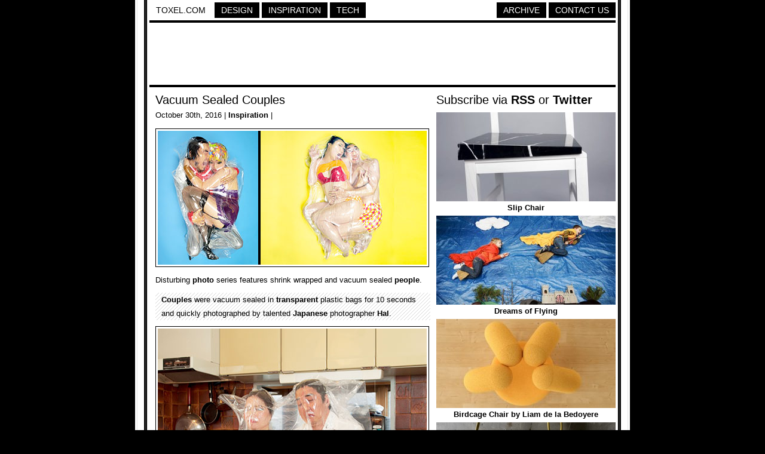

--- FILE ---
content_type: text/html; charset=UTF-8
request_url: https://www.toxel.com/inspiration/2016/10/30/vacuum-sealed-couples/
body_size: 3023
content:
<!DOCTYPE html PUBLIC "-//W3C//DTD XHTML 1.0 Transitional//EN" "http://www.w3.org/TR/xhtml1/DTD/xhtml1-transitional.dtd">
<html xmlns="http://www.w3.org/1999/xhtml">

<head>

<meta http-equiv="Content-Type" content="text/html; charset=UTF-8" />
<meta name="keywords" content="design, inspiration, tech, technology, apple, photography, photoshop, concepts, art, innovation, photos, fashion" />
<meta name="description" content="Toxel.com - Design, Inspiration and Technology Blog" />
<title>Vacuum Sealed Couples</title>

<link rel="stylesheet" href="https://www.toxel.com/wp-content/themes/toxel/style.css" type="text/css" media="screen" />
<link rel="alternate" type="application/rss+xml" title="Toxel.com RSS Feed" href="https://feeds.feedburner.com/toxel" />
<link rel="shortcut icon" href="/favicon.ico" />

<meta name='robots' content='max-image-preview:large' />
<link rel="alternate" type="application/rss+xml" title="Toxel.com &raquo; Vacuum Sealed Couples Comments Feed" href="https://www.toxel.com/inspiration/2016/10/30/vacuum-sealed-couples/feed/" />
<link rel='stylesheet' id='wp-block-library-css'  href='https://www.toxel.com/wp-includes/css/dist/block-library/style.min.css?ver=5.7.14' type='text/css' media='all' />
<link rel='stylesheet' id='wp-pagenavi-css'  href='https://www.toxel.com/wp-content/themes/toxel/pagenavi-css.css?ver=2.70' type='text/css' media='all' />
<link rel="canonical" href="https://www.toxel.com/inspiration/2016/10/30/vacuum-sealed-couples/" />
<link rel='shortlink' href='https://www.toxel.com/?p=38083' />


<!-- FB Thumbnail -->
<link rel="image_src" href="https://www.toxel.com/wp-content/uploads/2016/10/sealedcouples01.jpg" />
<!-- End FB Thumbnail -->


</head>

<body>

<!-- Start Structure -->
<div id="structure">

<!-- Start Header -->
<div id="header">

<ul class="menu">
 <li><a style="color: #000000; border: 1px solid #FFFFFF; background: #FFFFFF;" href="https://www.toxel.com" title="Toxel">Toxel.com</a></li>
    <li><a href="https://www.toxel.com/category/design/" title="Design">Design</a></li>
    <li><a href="https://www.toxel.com/category/inspiration/" title="Inspiration">Inspiration</a></li>

    <li><a href="https://www.toxel.com/category/tech/" title="Tech">Tech</a></li>

	<li style="margin: 0px; float: right;"><a href="https://www.toxel.com/about/" title="Contact Us">Contact Us</a></li>
	<li style="float: right;"><a href="https://qd.vc" target="_blank" title="Quality Design Archive">Archive</a></li>
	
<br style="clear: both;"/>
	</ul>

<div style="clear:both;"></div>
<div class="line"></div>

<div align="center">
<script type="text/javascript">
    google_ad_client = "ca-pub-5736388620021155";
    google_ad_slot = "3507438099";
    google_ad_width = 728;
    google_ad_height = 90;
</script>
<!-- 7top -->
<script type="text/javascript"
src="//pagead2.googlesyndication.com/pagead/show_ads.js">
</script>
</div>
<div class="line"></div>

</div>

<!-- End Header -->
<!-- Start Main -->
<div id="contentwrapper">
<div id="contentcolumn">

<!-- Start Posts -->
<div class="innertube">


	<h2><a href="https://www.toxel.com/inspiration/2016/10/30/vacuum-sealed-couples/" rel="bookmark" title="Vacuum Sealed Couples">Vacuum Sealed Couples</a></h2>	
	<div class="postinfo">October 30th, 2016 | <a href="https://www.toxel.com/category/inspiration/" rel="category tag">Inspiration</a> | </div>
	<div class="main"><p><img loading="lazy" title="Vacuum Sealed Couples" src="https://www.toxel.com/wp-content/uploads/2016/10/sealedcouples01.jpg" alt="Vacuum Sealed Couples" width="450" height="224" /></p>
<p>Disturbing <a href="https://www.toxel.com/inspiration/2016/04/15/fallen-photography/" target="_blank" rel="noopener">photo</a> series features shrink wrapped and vacuum sealed <a href="https://www.toxel.com/inspiration/2011/10/09/photos-of-scared-people/" target="_blank" rel="noopener">people</a>.</p>
<p><span id="more-38083"></span></p>
<blockquote><p><a href="https://www.toxel.com/inspiration/2014/03/07/x-ray-photos-of-couples/" target="_blank" rel="noopener">Couples</a> were vacuum sealed in <a href="https://www.toxel.com/tech/2015/10/04/transparent-glass-bridge/" target="_blank" rel="noopener">transparent</a> plastic bags for 10 seconds and quickly photographed by talented <a href="https://www.toxel.com/inspiration/2016/05/13/3d-body-paintings/" target="_blank" rel="noopener">Japanese</a> photographer <a href="http://www.photographerhal.com" target="_blank" rel="noopener">Hal</a>.</p></blockquote>
<p><img loading="lazy" title="Flesh Love Returns" src="https://www.toxel.com/wp-content/uploads/2016/10/sealedcouples07.jpg" alt="Flesh Love Returns" width="450" height="672" /></p>
<p><img loading="lazy" title="Japanese Sealed Couples" src="https://www.toxel.com/wp-content/uploads/2016/10/sealedcouples03.jpg" alt="Japanese Sealed Couples" width="450" height="666" /></p>
<p><img loading="lazy" title="Japanese Photographer Hal" src="https://www.toxel.com/wp-content/uploads/2016/10/sealedcouples05.jpg" alt="Japanese Photographer Hal" width="450" height="655" /></p>
<p><img loading="lazy" title="Photographer Hal Vacuum Sealed Couples" src="https://www.toxel.com/wp-content/uploads/2016/10/sealedcouples11.jpg" alt="Photographer Hal Vacuum Sealed Couples" width="450" height="666" /></p>
<p><img loading="lazy" title="Flesh Love" src="https://www.toxel.com/wp-content/uploads/2016/10/sealedcouples08.jpg" alt="Flesh Love" width="450" height="608" /></p>
<p><img loading="lazy" title="Photographer Hal Flesh Love" src="https://www.toxel.com/wp-content/uploads/2016/10/sealedcouples10.jpg" alt="Photographer Hal Flesh Love" width="450" height="646" /></p>
<p><img loading="lazy" title="Photographer Hal Sealed Couples" src="https://www.toxel.com/wp-content/uploads/2016/10/sealedcouples12.jpg" alt="Photographer Hal Sealed Couples" width="450" height="600" /></p>
<p><img loading="lazy" title="Shrink Wrapped Couples" src="https://www.toxel.com/wp-content/uploads/2016/10/sealedcouples06.jpg" alt="Shrink Wrapped Couples" width="450" height="642" /></p>
<p><img loading="lazy" title="Sealed Couple" src="https://www.toxel.com/wp-content/uploads/2016/10/sealedcouples09.jpg" alt="Sealed Couple" width="450" height="600" /></p>
<p><img loading="lazy" title="Photographer Hal" src="https://www.toxel.com/wp-content/uploads/2016/10/sealedcouples04.jpg" alt="Photographer Hal" width="450" height="666" /></p>
<p><img loading="lazy" title="Sealed Couples" src="https://www.toxel.com/wp-content/uploads/2016/10/sealedcouples02.jpg" alt="Sealed Couples" width="450" height="600" /></p>
<p style="text-align: center;">Also check out: <a href="https://www.toxel.com/inspiration/2010/08/23/horror-stationery/" target="_blank" rel="noopener">Horror Stationery</a> and <a href="https://www.toxel.com/inspiration/2013/11/03/scotch-tape-portraits/" target="_blank" rel="noopener">Scotch Tape Portraits</a></p>
</div>

	<div class="line"></div>
	

<a href="http://cleverbusinesscards.com" target="_blank"><img class="alignnone" src="//toxel.com/wp-content/uploads/2021/01/ccardss.jpg" alt="" width="458" height="210" /></a>
<div class="line"></div>

<!-- Start Comments -->

<ol class="commentslist">
			
    <li class="alt item" id="comment-175006">
	
		<p class="author_meta">Rudy </p>
			<div class="comment_text">
								<p>That&#8217;s awesome!<br />
Art on the edge of Crime. I can&#8217;t help but thinking about things going wrong though&#8230;</p>
			</div>
        <p class="post_meta">Oct 31st, 2016</p>
	</li>
    	
					
    <li class=" item" id="comment-175007">
	
		<p class="author_meta"><a href='http://Www.charlie-mclenahan.com' rel='external nofollow ugc' class='url'>Charlie</a> </p>
			<div class="comment_text">
								<p>What an amazing show of trust for the artist ..brillant</p>
			</div>
        <p class="post_meta">Oct 31st, 2016</p>
	</li>
    	
					
    <li class="alt item" id="comment-175014">
	
		<p class="author_meta">Critical Eye </p>
			<div class="comment_text">
								<p>Wow</p>
			</div>
        <p class="post_meta">Nov 2nd, 2016</p>
	</li>
    	
					
    <li class=" item" id="comment-175043">
	
		<p class="author_meta">Swiper Fox </p>
			<div class="comment_text">
								<p>What if suddenly there was a strong earthquake and the photographer can not open the Vacuum Sealed Couples in time?<br />
vacuum Sealed Dead Couple, they will be.</p>
			</div>
        <p class="post_meta">Nov 11th, 2016</p>
	</li>
    	
			</ol>
 	
     <!-- insert comments -->   





</div>
<!-- End Posts -->

</div>
</div>
<!-- End Main -->

<!-- Start Sidebar -->
<div id="rightcolumn">

<h3>Subscribe via <a href="https://feeds.feedburner.com/toxel" target="_blank">RSS</a> or <a href="https://twitter.com/toxel" target="_blank">Twitter</a></h3>

<img src="//www.toxel.com/wp-content/uploads/2009/01/blank.jpg" alt="" width="300" height="2" />

<ul class="wpb-rand-posts"><li><a href="https://www.toxel.com/tech/2023/01/06/slip-chair/"><img width="300" height="149" src="https://www.toxel.com/wp-content/uploads/2023/01/slipchair01-300x149.jpg" class="attachment-custom-size size-custom-size wp-post-image" alt="" loading="lazy" srcset="https://www.toxel.com/wp-content/uploads/2023/01/slipchair01-300x149.jpg 300w, https://www.toxel.com/wp-content/uploads/2023/01/slipchair01.jpg 450w" sizes="(max-width: 300px) 100vw, 300px" /> </a><a href="https://www.toxel.com/tech/2023/01/06/slip-chair/">Slip Chair</a></li><li><a href="https://www.toxel.com/inspiration/2012/05/02/dreams-of-flying/"><img width="300" height="149" src="https://www.toxel.com/wp-content/uploads/2012/05/flydream01.jpg" class="attachment-custom-size size-custom-size wp-post-image" alt="" loading="lazy" srcset="https://www.toxel.com/wp-content/uploads/2012/05/flydream01.jpg 450w, https://www.toxel.com/wp-content/uploads/2012/05/flydream01-300x149.jpg 300w" sizes="(max-width: 300px) 100vw, 300px" /> </a><a href="https://www.toxel.com/inspiration/2012/05/02/dreams-of-flying/">Dreams of Flying</a></li><li><a href="https://www.toxel.com/inspiration/2025/05/17/birdcage-chair-by-liam-de-la-bedoyere/"><img width="300" height="149" src="https://www.toxel.com/wp-content/uploads/2025/05/birdccagechair01-300x149.jpg" class="attachment-custom-size size-custom-size wp-post-image" alt="" loading="lazy" srcset="https://www.toxel.com/wp-content/uploads/2025/05/birdccagechair01-300x149.jpg 300w, https://www.toxel.com/wp-content/uploads/2025/05/birdccagechair01.jpg 450w" sizes="(max-width: 300px) 100vw, 300px" /> </a><a href="https://www.toxel.com/inspiration/2025/05/17/birdcage-chair-by-liam-de-la-bedoyere/">Birdcage Chair by Liam de la Bedoyere</a></li><li><a href="https://www.toxel.com/inspiration/2020/08/08/banana-purse/"><img width="300" height="149" src="https://www.toxel.com/wp-content/uploads/2020/08/bananabag01.jpg" class="attachment-custom-size size-custom-size wp-post-image" alt="" loading="lazy" /> </a><a href="https://www.toxel.com/inspiration/2020/08/08/banana-purse/">Banana Purse</a></li><li><a href="https://www.toxel.com/tech/2024/10/08/difold-foldable-origami-cup/"><img width="300" height="149" src="https://www.toxel.com/wp-content/uploads/2024/10/dfoldablecup01-300x149.jpg" class="attachment-custom-size size-custom-size wp-post-image" alt="" loading="lazy" srcset="https://www.toxel.com/wp-content/uploads/2024/10/dfoldablecup01-300x149.jpg 300w, https://www.toxel.com/wp-content/uploads/2024/10/dfoldablecup01.jpg 450w" sizes="(max-width: 300px) 100vw, 300px" /> </a><a href="https://www.toxel.com/tech/2024/10/08/difold-foldable-origami-cup/">DiFOLD Foldable Origami Cup</a></li><li><a href="https://www.toxel.com/tech/2018/04/28/blood-of-grapes-wine/"><img width="300" height="149" src="https://www.toxel.com/wp-content/uploads/2018/04/bloodofgrapes01.jpg" class="attachment-custom-size size-custom-size wp-post-image" alt="" loading="lazy" /> </a><a href="https://www.toxel.com/tech/2018/04/28/blood-of-grapes-wine/">Blood of Grapes Wine</a></li></ul>
<img src="//www.toxel.com/wp-content/uploads/2009/01/blank.jpg" alt="" width="300" height="4" />

		

<!-- Start Search -->

	<div id="search">
		<form id="searchform" method="get" action="//www.toxel.com">
        	<input class="searchfield" type="text" name="s" title="Enter Keyword to Search" />
			<input class="searchbutton" type="submit" value="Search" title="Search" />
		</form>		
	</div>

<!-- End Search -->

<script type="text/javascript"><!--
google_ad_client = "ca-pub-5736388620021155";
/* 2012s */
google_ad_slot = "6283071668";
google_ad_width = 300;
google_ad_height = 250;
//-->
</script>
<script type="text/javascript" src="https://pagead2.googlesyndication.com/pagead/show_ads.js">
</script>

<!-- End -->

<img src="//www.toxel.com/wp-content/uploads/2009/01/blank.jpg" alt="" width="300" height="2" />

</div>
<!-- End Sidebar --><!-- Start Footer -->
<div id="footer">
<script type="text/javascript"><!--
google_ad_client = "ca-pub-5736388620021155";
/* 2012l */
google_ad_slot = "6943734374";
google_ad_width = 728;
google_ad_height = 90;
//-->
</script>
<script type="text/javascript" src="https://pagead2.googlesyndication.com/pagead/show_ads.js">
</script>

<div class="line"></div>
Created in 2008 - <a href="https://www.toxel.com" title="Toxel">Toxel.com</a> - <a href="https://www.toxel.com/privacy/" title="Privacy Policy">Privacy Policy</a>
</div>
<!-- End Footer -->

</div>
<!-- End Structure -->

<script type='text/javascript' src='https://www.toxel.com/wp-includes/js/wp-embed.min.js?ver=5.7.14' id='wp-embed-js'></script>

<script type="text/javascript">
var gaJsHost = (("https:" == document.location.protocol) ? "https://ssl." : "http://www.");
document.write(unescape("%3Cscript src='" + gaJsHost + "google-analytics.com/ga.js' type='text/javascript'%3E%3C/script%3E"));
</script>
<script type="text/javascript">
var pageTracker = _gat._getTracker("UA-202876-4");
pageTracker._initData();
pageTracker._trackPageview();
</script>

</body>
</html>

--- FILE ---
content_type: text/html; charset=utf-8
request_url: https://www.google.com/recaptcha/api2/aframe
body_size: 267
content:
<!DOCTYPE HTML><html><head><meta http-equiv="content-type" content="text/html; charset=UTF-8"></head><body><script nonce="DD2gdQG3Hj9keJd7mnghIw">/** Anti-fraud and anti-abuse applications only. See google.com/recaptcha */ try{var clients={'sodar':'https://pagead2.googlesyndication.com/pagead/sodar?'};window.addEventListener("message",function(a){try{if(a.source===window.parent){var b=JSON.parse(a.data);var c=clients[b['id']];if(c){var d=document.createElement('img');d.src=c+b['params']+'&rc='+(localStorage.getItem("rc::a")?sessionStorage.getItem("rc::b"):"");window.document.body.appendChild(d);sessionStorage.setItem("rc::e",parseInt(sessionStorage.getItem("rc::e")||0)+1);localStorage.setItem("rc::h",'1769416220211');}}}catch(b){}});window.parent.postMessage("_grecaptcha_ready", "*");}catch(b){}</script></body></html>

--- FILE ---
content_type: text/css
request_url: https://www.toxel.com/wp-content/themes/toxel/style.css
body_size: 1649
content:
/* ==== CSS Reset ==== */

body,div,dl,dt,dd,ul,ol,li,h1,h2,h3,h4,h5,h6,pre,form,fieldset,input,textarea,p,blockquote,th,td { 
	margin: 0;
	padding: 0;
}
table {
	border-collapse: collapse;
	border-spacing: 0;
}
fieldset,img { 
	border: 0;
}
address,caption,cite,code,dfn,em,th,var {
	font-style: normal;
	font-weight: normal;
}

strong {
	font-style: normal;
	font-weight: bold;
}

ol,ul {
	list-style: none;
}
caption,th {
	text-align: left;
}
h1,h2,h3,h4,h5,h6 {
	font-size: 100%;
	font-weight: normal;
}
q:before,q:after {
	content: '';
}
abbr,acronym { border: 0;
}

/* ==== Main Structure background: #000000 url(images/b.gif) repeat-y fixed center; ==== */

body {
	background: #000000 url(images/b.gif) repeat-y fixed center;
	text-align: center; /*needed to center in ie5*/
	font-family: Arial, Verdana, Helvetica;
	font-size: 13px;
}

#structure {
	width: 780px;
	margin: 0 auto; /*center layout*/
	text-align: left;
}

/* ==== Page Elements ==== */

.line {
	border-top: 4px solid #000000;
	margin: 4px 0 10px 0;
}

.lineee {
	border-top: 4px solid #000000;
	margin: 4px 0 4px 0;
}

.main img {
	padding: 3px;
	border: 1px solid #000000;
}
	
ul {
	padding: 4px 0 0 0;
	font-size: 13px;
}

li {

	padding: 3px 0 3px 0px;
}

blockquote {
	padding: 0 10px;
	margin: 0;
	background: url(images/lgrey_diag.gif) repeat top left;
}

/* ==== Header ==== */

#header {
	margin: 4px 0;
}

.menu {
	clear: both;
	margin: 0px;
	padding: 0px;
}

.menu li {
	float: left;
	list-style-image: none;
	list-style-position: outside;
	list-style-type: none;
	margin-left: 0px;
	margin-right: 4px;
	padding: 0px;
}

.menu li a, .menu li a:visited {

float: left;
color: #FFFFFF;
	font-size: 14px;
	list-style-image: none;
	list-style-position: outside;
	list-style-type: none;
	font-weight: normal;
	text-decoration: none;
	padding: 4px 10px;
	text-transform: uppercase;
	background: #000000;
	border: 1px solid #000000;
}

.menu li a:hover, .menu li a:active {
	background: #FFFFFF;
	color: #000000;
}

/* ==== Search ==== */

#search {
	margin: 10px 0 10px 0;
	}

.searchfield {
	border: 1px solid #A9A9A9;
	padding: 2px 5px 1px 5px;
	width: 200px;
	}

.searchfield:hover {
	border: 1px solid #000000;
}

.searchbutton {
	background: #000000;
	color: #FFFFFF;
	border: 1px solid #000000;
	text-transform: uppercase;
	height: 20px;
	margin-left: 2px;
	padding: 0 10px;
	width: 82px;
}

.searchbutton:hover {
	background :#FFFFFF;
	color: #000000;
}


/* ==== Text and Links ==== */

.postinfo {
	font-size: 13px;
	padding: 6px 0 5px 0;
}

p {
	line-height: 1.8;
	margin: 10px 0;
}

h1 {
	font-size: 26px;
}

h2, h3 {
	font-size: 20px;
}

	
a:link, a:visited {
	color: #000000;
	font-weight: bold;
	text-decoration: none;
}
	
a:hover, a:active {
	background: #000000;
	color: #FFFFFF;
	text-decoration: none;
}
	
h1 a:link, h1 a:visited, h2 a:link, h2 a:visited {
	color: #000000;
	font-weight: normal;
	text-decoration: none;
}
	
h1 a:hover, h1 a:active, h2 a:hover, h2 a:active {
	background: #000000;
	color: #FFFFFF;
	text-decoration: none;
}

/* ==== Content ==== */

#contentwrapper {
	float: left;
	width: 100%;
}

#contentcolumn {
	margin-right: 300px; /*Set right margin to RightColumnWidth*/
}

.innertube {
	margin: 10px; /*Margins for inner DIV inside each column (to provide padding)*/
	margin-top: 0;
	background: #FFFFFF;
}

/* ==== Sidebar ==== */

#rightcolumn{
	float: left;
	width: 300px; /*Width of right column*/
	margin-left: -300px; /*Set left margin to -(RightColumnWidth) */

}

#adscolumn{
	width: 300px; /*Width of main container*/
	margin: 0 auto; /*Center container on page*/
}

#adsleftwrapper{
	float: left;
	width: 100%;
}

#adsleft{
	margin-right: 150px; /*Set right margin to RightColumnWidth*/
}

#adsright{
	float: left;
	width: 150px; /*Width of right column*/
	margin-left: -150px; /*Set left margin to -(RightColumnWidth) */
}

.ads img {
	padding: 3px;
	border: 1px solid #000000;
	margin-bottom: 8px;
}

/* ==== Share ==== */

.share {
	padding: 10px;
	margin: 0;
	background: url(images/lgrey_diag.gif) repeat top left;
	height: 90px;
	position: relative;
}

.share .digg {





	background: #FFFFFF;
	border: 0px solid #000000;
	padding: 5px;
	position: absolute;
	right: 10px;
	top: 10px;
}


.share .wbox {
	padding: 10px;
	height: 72px;
	background: #FFFFFF;
}


.share .save {
	margin: 0px 0 10px 0;
	font-size: 20px;
}


/* ==== Footer ==== */

#footer{
	clear: left;
	width: 100%;
	text-align: center;
	padding: 4px 0;
text-transform: uppercase;
margin: 0 0 10px 0;
font-size: 13px;
}

/* ==== Comments ==== */

em {
	color: red;
}

ol.commentslist {
	list-style: none;
	margin: 5px 0 12px 0;
}

.commentslist li {
	background: url(images/lgrey_diag.gif) repeat top left;
	border: 1px solid #A9A9A9;
	margin-bottom: 7px;
	padding:7px 0;
}

.commentslist li.alt {
	background: #FFFFFF;
}

.commentslist li:hover {
	border-color:#000000;
}

.commentslist .comment_text {
	margin: 0 7px; 
	overflow:hidden;
}

p.author_meta {
	font-weight: bold;
	margin: 0 0 0 7px;
}

p.post_meta {
	text-align: right;
	margin: 0 7px 0 0;
}

/* ==== Comments Form ==== */

#commentform p {
	margin: 1em 0;
}

#author,
#email,
#url,
#comment {
	width: 200px;
	border: 1px solid #A9A9A9;
	padding: 2px;
}

#comment {
	width: 450px;
	overflow:auto;
}

#author:hover,
#email:hover,
#url:hover,
#comment:hover {
	border: 1px solid #000000;
}

.submitcomment {
	width: 200px;
	background: #000000;
	color: #FFFFFF;
	border: 1px solid #000000;
	padding: 4px 10px;
	margin: 0;
	text-transform: uppercase;
}

.submitcomment:hover {
	background :#FFFFFF;
	color: #000000;
}

/* ==== Random Posts ==== */
ul.wpb-rand-posts {
	text-align: center;
}

/* ==== Blog Ads ==== */

div#adspot_998621875.adspot {
border-spacing:0;
overflow:hidden;
background-color:#FFFFFF;
border-color:#000000;
border-width:0px;
border-style:none;
width:150px !important;
font-size:10pt;
}
div#adspot_998621875 .adspot_head {
font-family:Arial;
font-size:10pt;
color:#000000;
font-weight:bold;
font-style:normal;
text-decoration:none;
text-align:left;
}
div#adspot_998621875 a.adspot_link , div#adspot_998621875 a.adspot_adurl {
font-family:Arial;
font-size:8pt;
color:#660000;
font-weight:normal;
margin:0;
padding:0;
display: inline;
text-decoration:none;
text-align:left;
background-image: none;
}
div#adspot_998621875 a.adspot_link:link, div#adspot_998621875 a.adspot_link:visited, div#adspot_998621875 a.adspot_adurl:link, div#adspot_998621875 a.adspot_adurl:visited {
color:#660000;
text-decoration:none;
font-size:10pt;
}
div#adspot_998621875 a.adspot_link:active, div#adspot_998621875 a.adspot_link:hover, div#adspot_998621875 a.adspot_adurl:active, div#adspot_998621875 a.adspot_adurl:hover {
color:#000000;
background-color:#FFFFFF;
text-decoration:none;
}
div#adspot_998621875 * ul {
list-style-position:outside;
list-style-image:none;
list-style-type:none;
width:150px;
margin:0;
padding:0;
}
div#adspot_998621875 * li {
background:#FFFFFF;
width:150px;
margin:0;
margin-bottom:5px;
padding:0;
text-align:left;
border-color:#BBBBBB;
border-width:1px;
border-style:solid;
border-spacing:0;
display:block;
text-indent:0;
overflow:hidden;
line-height: 12px;
}
div#adspot_998621875 span.blogad_rss_ad li {
border: none;
}
div#adspot_998621875 .adspot_adhead {
text-align:left;
font-family:Arial;
font-size:10pt;
font-weight:bold;
color:#000000;
margin:0;
padding:2px;
border-spacing:0;
width:150px;
display:block;
}
div#adspot_998621875 * img {
border-width:0;
border-spacing:0;
}
div#adspot_998621875 * li * img {
text-align:center;
display:block;
clear:both;
margin:auto;
}
div#adspot_998621875 .adspot_adtext {
font-family:Arial;
font-size:8pt;
font-weight:normal;
font-style:normal;
color:#000000;
margin:0;
padding:2px;
border-spacing:0;
display:inline;
clear:both;
width:150px;
text-align:left;
}
div#adspot_998621875 div.adspot_link {
width:150px !important;
text-align:left;
}